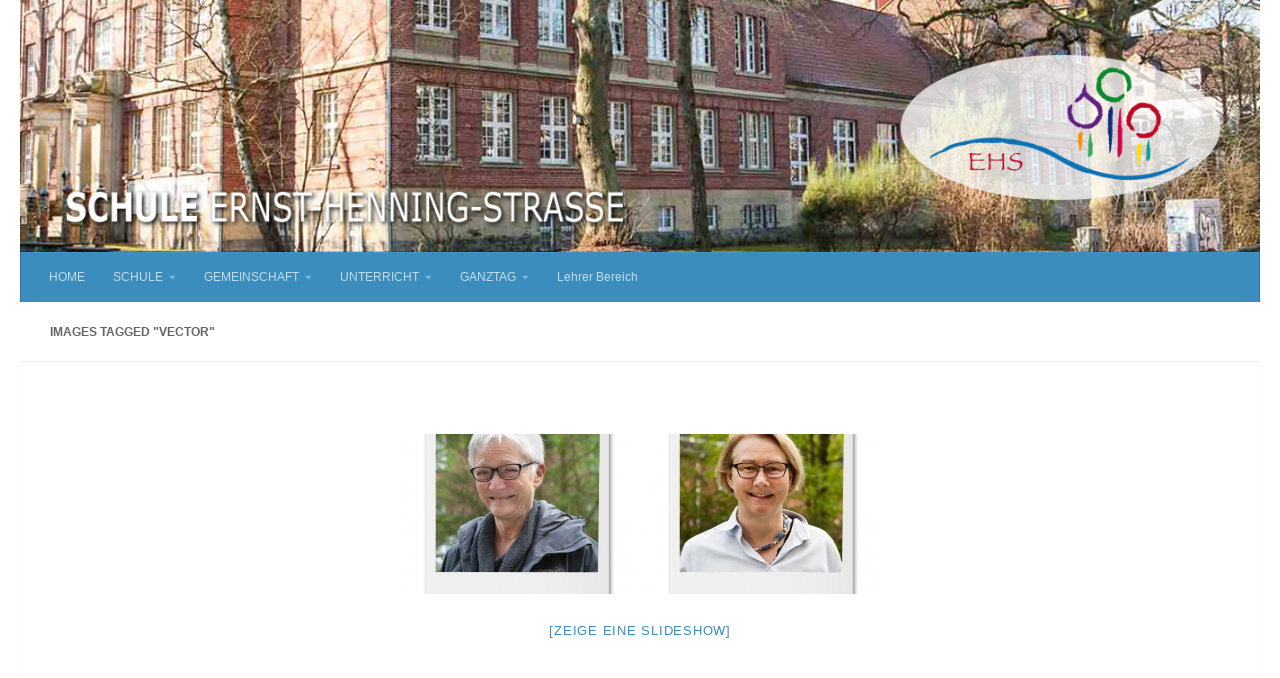

--- FILE ---
content_type: text/html; charset=UTF-8
request_url: https://schule-ernst-henning-strasse.de/ngg_tag/vector/
body_size: 13744
content:
<!DOCTYPE html>
<html class="no-js" lang="de">
<head>
  <meta charset="UTF-8">
  <meta name="viewport" content="width=device-width, initial-scale=1.0">
  <link rel="profile" href="https://gmpg.org/xfn/11" />
  <link rel="pingback" href="https://schule-ernst-henning-strasse.de/xmlrpc.php">

  <title>vector</title>
<meta name='robots' content='max-image-preview:large' />
	<style>img:is([sizes="auto" i], [sizes^="auto," i]) { contain-intrinsic-size: 3000px 1500px }</style>
	<script>document.documentElement.className = document.documentElement.className.replace("no-js","js");</script>
<link rel="alternate" type="application/rss+xml" title=" &raquo; Feed" href="https://schule-ernst-henning-strasse.de/feed/" />
<link rel="alternate" type="application/rss+xml" title=" &raquo; Kommentar-Feed" href="https://schule-ernst-henning-strasse.de/comments/feed/" />
<script>
window._wpemojiSettings = {"baseUrl":"https:\/\/s.w.org\/images\/core\/emoji\/15.0.3\/72x72\/","ext":".png","svgUrl":"https:\/\/s.w.org\/images\/core\/emoji\/15.0.3\/svg\/","svgExt":".svg","source":{"concatemoji":"https:\/\/schule-ernst-henning-strasse.de\/wp-includes\/js\/wp-emoji-release.min.js?ver=6.7.4"}};
/*! This file is auto-generated */
!function(i,n){var o,s,e;function c(e){try{var t={supportTests:e,timestamp:(new Date).valueOf()};sessionStorage.setItem(o,JSON.stringify(t))}catch(e){}}function p(e,t,n){e.clearRect(0,0,e.canvas.width,e.canvas.height),e.fillText(t,0,0);var t=new Uint32Array(e.getImageData(0,0,e.canvas.width,e.canvas.height).data),r=(e.clearRect(0,0,e.canvas.width,e.canvas.height),e.fillText(n,0,0),new Uint32Array(e.getImageData(0,0,e.canvas.width,e.canvas.height).data));return t.every(function(e,t){return e===r[t]})}function u(e,t,n){switch(t){case"flag":return n(e,"\ud83c\udff3\ufe0f\u200d\u26a7\ufe0f","\ud83c\udff3\ufe0f\u200b\u26a7\ufe0f")?!1:!n(e,"\ud83c\uddfa\ud83c\uddf3","\ud83c\uddfa\u200b\ud83c\uddf3")&&!n(e,"\ud83c\udff4\udb40\udc67\udb40\udc62\udb40\udc65\udb40\udc6e\udb40\udc67\udb40\udc7f","\ud83c\udff4\u200b\udb40\udc67\u200b\udb40\udc62\u200b\udb40\udc65\u200b\udb40\udc6e\u200b\udb40\udc67\u200b\udb40\udc7f");case"emoji":return!n(e,"\ud83d\udc26\u200d\u2b1b","\ud83d\udc26\u200b\u2b1b")}return!1}function f(e,t,n){var r="undefined"!=typeof WorkerGlobalScope&&self instanceof WorkerGlobalScope?new OffscreenCanvas(300,150):i.createElement("canvas"),a=r.getContext("2d",{willReadFrequently:!0}),o=(a.textBaseline="top",a.font="600 32px Arial",{});return e.forEach(function(e){o[e]=t(a,e,n)}),o}function t(e){var t=i.createElement("script");t.src=e,t.defer=!0,i.head.appendChild(t)}"undefined"!=typeof Promise&&(o="wpEmojiSettingsSupports",s=["flag","emoji"],n.supports={everything:!0,everythingExceptFlag:!0},e=new Promise(function(e){i.addEventListener("DOMContentLoaded",e,{once:!0})}),new Promise(function(t){var n=function(){try{var e=JSON.parse(sessionStorage.getItem(o));if("object"==typeof e&&"number"==typeof e.timestamp&&(new Date).valueOf()<e.timestamp+604800&&"object"==typeof e.supportTests)return e.supportTests}catch(e){}return null}();if(!n){if("undefined"!=typeof Worker&&"undefined"!=typeof OffscreenCanvas&&"undefined"!=typeof URL&&URL.createObjectURL&&"undefined"!=typeof Blob)try{var e="postMessage("+f.toString()+"("+[JSON.stringify(s),u.toString(),p.toString()].join(",")+"));",r=new Blob([e],{type:"text/javascript"}),a=new Worker(URL.createObjectURL(r),{name:"wpTestEmojiSupports"});return void(a.onmessage=function(e){c(n=e.data),a.terminate(),t(n)})}catch(e){}c(n=f(s,u,p))}t(n)}).then(function(e){for(var t in e)n.supports[t]=e[t],n.supports.everything=n.supports.everything&&n.supports[t],"flag"!==t&&(n.supports.everythingExceptFlag=n.supports.everythingExceptFlag&&n.supports[t]);n.supports.everythingExceptFlag=n.supports.everythingExceptFlag&&!n.supports.flag,n.DOMReady=!1,n.readyCallback=function(){n.DOMReady=!0}}).then(function(){return e}).then(function(){var e;n.supports.everything||(n.readyCallback(),(e=n.source||{}).concatemoji?t(e.concatemoji):e.wpemoji&&e.twemoji&&(t(e.twemoji),t(e.wpemoji)))}))}((window,document),window._wpemojiSettings);
</script>
<style id='wp-emoji-styles-inline-css'>

	img.wp-smiley, img.emoji {
		display: inline !important;
		border: none !important;
		box-shadow: none !important;
		height: 1em !important;
		width: 1em !important;
		margin: 0 0.07em !important;
		vertical-align: -0.1em !important;
		background: none !important;
		padding: 0 !important;
	}
</style>
<link rel='stylesheet' id='wp-block-library-css' href='https://schule-ernst-henning-strasse.de/wp-includes/css/dist/block-library/style.min.css?ver=6.7.4' media='all' />
<style id='classic-theme-styles-inline-css'>
/*! This file is auto-generated */
.wp-block-button__link{color:#fff;background-color:#32373c;border-radius:9999px;box-shadow:none;text-decoration:none;padding:calc(.667em + 2px) calc(1.333em + 2px);font-size:1.125em}.wp-block-file__button{background:#32373c;color:#fff;text-decoration:none}
</style>
<style id='global-styles-inline-css'>
:root{--wp--preset--aspect-ratio--square: 1;--wp--preset--aspect-ratio--4-3: 4/3;--wp--preset--aspect-ratio--3-4: 3/4;--wp--preset--aspect-ratio--3-2: 3/2;--wp--preset--aspect-ratio--2-3: 2/3;--wp--preset--aspect-ratio--16-9: 16/9;--wp--preset--aspect-ratio--9-16: 9/16;--wp--preset--color--black: #000000;--wp--preset--color--cyan-bluish-gray: #abb8c3;--wp--preset--color--white: #ffffff;--wp--preset--color--pale-pink: #f78da7;--wp--preset--color--vivid-red: #cf2e2e;--wp--preset--color--luminous-vivid-orange: #ff6900;--wp--preset--color--luminous-vivid-amber: #fcb900;--wp--preset--color--light-green-cyan: #7bdcb5;--wp--preset--color--vivid-green-cyan: #00d084;--wp--preset--color--pale-cyan-blue: #8ed1fc;--wp--preset--color--vivid-cyan-blue: #0693e3;--wp--preset--color--vivid-purple: #9b51e0;--wp--preset--gradient--vivid-cyan-blue-to-vivid-purple: linear-gradient(135deg,rgba(6,147,227,1) 0%,rgb(155,81,224) 100%);--wp--preset--gradient--light-green-cyan-to-vivid-green-cyan: linear-gradient(135deg,rgb(122,220,180) 0%,rgb(0,208,130) 100%);--wp--preset--gradient--luminous-vivid-amber-to-luminous-vivid-orange: linear-gradient(135deg,rgba(252,185,0,1) 0%,rgba(255,105,0,1) 100%);--wp--preset--gradient--luminous-vivid-orange-to-vivid-red: linear-gradient(135deg,rgba(255,105,0,1) 0%,rgb(207,46,46) 100%);--wp--preset--gradient--very-light-gray-to-cyan-bluish-gray: linear-gradient(135deg,rgb(238,238,238) 0%,rgb(169,184,195) 100%);--wp--preset--gradient--cool-to-warm-spectrum: linear-gradient(135deg,rgb(74,234,220) 0%,rgb(151,120,209) 20%,rgb(207,42,186) 40%,rgb(238,44,130) 60%,rgb(251,105,98) 80%,rgb(254,248,76) 100%);--wp--preset--gradient--blush-light-purple: linear-gradient(135deg,rgb(255,206,236) 0%,rgb(152,150,240) 100%);--wp--preset--gradient--blush-bordeaux: linear-gradient(135deg,rgb(254,205,165) 0%,rgb(254,45,45) 50%,rgb(107,0,62) 100%);--wp--preset--gradient--luminous-dusk: linear-gradient(135deg,rgb(255,203,112) 0%,rgb(199,81,192) 50%,rgb(65,88,208) 100%);--wp--preset--gradient--pale-ocean: linear-gradient(135deg,rgb(255,245,203) 0%,rgb(182,227,212) 50%,rgb(51,167,181) 100%);--wp--preset--gradient--electric-grass: linear-gradient(135deg,rgb(202,248,128) 0%,rgb(113,206,126) 100%);--wp--preset--gradient--midnight: linear-gradient(135deg,rgb(2,3,129) 0%,rgb(40,116,252) 100%);--wp--preset--font-size--small: 13px;--wp--preset--font-size--medium: 20px;--wp--preset--font-size--large: 36px;--wp--preset--font-size--x-large: 42px;--wp--preset--spacing--20: 0.44rem;--wp--preset--spacing--30: 0.67rem;--wp--preset--spacing--40: 1rem;--wp--preset--spacing--50: 1.5rem;--wp--preset--spacing--60: 2.25rem;--wp--preset--spacing--70: 3.38rem;--wp--preset--spacing--80: 5.06rem;--wp--preset--shadow--natural: 6px 6px 9px rgba(0, 0, 0, 0.2);--wp--preset--shadow--deep: 12px 12px 50px rgba(0, 0, 0, 0.4);--wp--preset--shadow--sharp: 6px 6px 0px rgba(0, 0, 0, 0.2);--wp--preset--shadow--outlined: 6px 6px 0px -3px rgba(255, 255, 255, 1), 6px 6px rgba(0, 0, 0, 1);--wp--preset--shadow--crisp: 6px 6px 0px rgba(0, 0, 0, 1);}:where(.is-layout-flex){gap: 0.5em;}:where(.is-layout-grid){gap: 0.5em;}body .is-layout-flex{display: flex;}.is-layout-flex{flex-wrap: wrap;align-items: center;}.is-layout-flex > :is(*, div){margin: 0;}body .is-layout-grid{display: grid;}.is-layout-grid > :is(*, div){margin: 0;}:where(.wp-block-columns.is-layout-flex){gap: 2em;}:where(.wp-block-columns.is-layout-grid){gap: 2em;}:where(.wp-block-post-template.is-layout-flex){gap: 1.25em;}:where(.wp-block-post-template.is-layout-grid){gap: 1.25em;}.has-black-color{color: var(--wp--preset--color--black) !important;}.has-cyan-bluish-gray-color{color: var(--wp--preset--color--cyan-bluish-gray) !important;}.has-white-color{color: var(--wp--preset--color--white) !important;}.has-pale-pink-color{color: var(--wp--preset--color--pale-pink) !important;}.has-vivid-red-color{color: var(--wp--preset--color--vivid-red) !important;}.has-luminous-vivid-orange-color{color: var(--wp--preset--color--luminous-vivid-orange) !important;}.has-luminous-vivid-amber-color{color: var(--wp--preset--color--luminous-vivid-amber) !important;}.has-light-green-cyan-color{color: var(--wp--preset--color--light-green-cyan) !important;}.has-vivid-green-cyan-color{color: var(--wp--preset--color--vivid-green-cyan) !important;}.has-pale-cyan-blue-color{color: var(--wp--preset--color--pale-cyan-blue) !important;}.has-vivid-cyan-blue-color{color: var(--wp--preset--color--vivid-cyan-blue) !important;}.has-vivid-purple-color{color: var(--wp--preset--color--vivid-purple) !important;}.has-black-background-color{background-color: var(--wp--preset--color--black) !important;}.has-cyan-bluish-gray-background-color{background-color: var(--wp--preset--color--cyan-bluish-gray) !important;}.has-white-background-color{background-color: var(--wp--preset--color--white) !important;}.has-pale-pink-background-color{background-color: var(--wp--preset--color--pale-pink) !important;}.has-vivid-red-background-color{background-color: var(--wp--preset--color--vivid-red) !important;}.has-luminous-vivid-orange-background-color{background-color: var(--wp--preset--color--luminous-vivid-orange) !important;}.has-luminous-vivid-amber-background-color{background-color: var(--wp--preset--color--luminous-vivid-amber) !important;}.has-light-green-cyan-background-color{background-color: var(--wp--preset--color--light-green-cyan) !important;}.has-vivid-green-cyan-background-color{background-color: var(--wp--preset--color--vivid-green-cyan) !important;}.has-pale-cyan-blue-background-color{background-color: var(--wp--preset--color--pale-cyan-blue) !important;}.has-vivid-cyan-blue-background-color{background-color: var(--wp--preset--color--vivid-cyan-blue) !important;}.has-vivid-purple-background-color{background-color: var(--wp--preset--color--vivid-purple) !important;}.has-black-border-color{border-color: var(--wp--preset--color--black) !important;}.has-cyan-bluish-gray-border-color{border-color: var(--wp--preset--color--cyan-bluish-gray) !important;}.has-white-border-color{border-color: var(--wp--preset--color--white) !important;}.has-pale-pink-border-color{border-color: var(--wp--preset--color--pale-pink) !important;}.has-vivid-red-border-color{border-color: var(--wp--preset--color--vivid-red) !important;}.has-luminous-vivid-orange-border-color{border-color: var(--wp--preset--color--luminous-vivid-orange) !important;}.has-luminous-vivid-amber-border-color{border-color: var(--wp--preset--color--luminous-vivid-amber) !important;}.has-light-green-cyan-border-color{border-color: var(--wp--preset--color--light-green-cyan) !important;}.has-vivid-green-cyan-border-color{border-color: var(--wp--preset--color--vivid-green-cyan) !important;}.has-pale-cyan-blue-border-color{border-color: var(--wp--preset--color--pale-cyan-blue) !important;}.has-vivid-cyan-blue-border-color{border-color: var(--wp--preset--color--vivid-cyan-blue) !important;}.has-vivid-purple-border-color{border-color: var(--wp--preset--color--vivid-purple) !important;}.has-vivid-cyan-blue-to-vivid-purple-gradient-background{background: var(--wp--preset--gradient--vivid-cyan-blue-to-vivid-purple) !important;}.has-light-green-cyan-to-vivid-green-cyan-gradient-background{background: var(--wp--preset--gradient--light-green-cyan-to-vivid-green-cyan) !important;}.has-luminous-vivid-amber-to-luminous-vivid-orange-gradient-background{background: var(--wp--preset--gradient--luminous-vivid-amber-to-luminous-vivid-orange) !important;}.has-luminous-vivid-orange-to-vivid-red-gradient-background{background: var(--wp--preset--gradient--luminous-vivid-orange-to-vivid-red) !important;}.has-very-light-gray-to-cyan-bluish-gray-gradient-background{background: var(--wp--preset--gradient--very-light-gray-to-cyan-bluish-gray) !important;}.has-cool-to-warm-spectrum-gradient-background{background: var(--wp--preset--gradient--cool-to-warm-spectrum) !important;}.has-blush-light-purple-gradient-background{background: var(--wp--preset--gradient--blush-light-purple) !important;}.has-blush-bordeaux-gradient-background{background: var(--wp--preset--gradient--blush-bordeaux) !important;}.has-luminous-dusk-gradient-background{background: var(--wp--preset--gradient--luminous-dusk) !important;}.has-pale-ocean-gradient-background{background: var(--wp--preset--gradient--pale-ocean) !important;}.has-electric-grass-gradient-background{background: var(--wp--preset--gradient--electric-grass) !important;}.has-midnight-gradient-background{background: var(--wp--preset--gradient--midnight) !important;}.has-small-font-size{font-size: var(--wp--preset--font-size--small) !important;}.has-medium-font-size{font-size: var(--wp--preset--font-size--medium) !important;}.has-large-font-size{font-size: var(--wp--preset--font-size--large) !important;}.has-x-large-font-size{font-size: var(--wp--preset--font-size--x-large) !important;}
:where(.wp-block-post-template.is-layout-flex){gap: 1.25em;}:where(.wp-block-post-template.is-layout-grid){gap: 1.25em;}
:where(.wp-block-columns.is-layout-flex){gap: 2em;}:where(.wp-block-columns.is-layout-grid){gap: 2em;}
:root :where(.wp-block-pullquote){font-size: 1.5em;line-height: 1.6;}
</style>
<link rel='stylesheet' id='contact-form-7-css' href='https://schule-ernst-henning-strasse.de/wp-content/plugins/contact-form-7/includes/css/styles.css?ver=6.1.4' media='all' />
<link rel='stylesheet' id='ngg_trigger_buttons-css' href='https://schule-ernst-henning-strasse.de/wp-content/plugins/nextgen-gallery/static/GalleryDisplay/trigger_buttons.css?ver=4.0.3' media='all' />
<link rel='stylesheet' id='fancybox-0-css' href='https://schule-ernst-henning-strasse.de/wp-content/plugins/nextgen-gallery/static/Lightbox/fancybox/jquery.fancybox-1.3.4.css?ver=4.0.3' media='all' />
<link rel='stylesheet' id='fontawesome_v4_shim_style-css' href='https://schule-ernst-henning-strasse.de/wp-content/plugins/nextgen-gallery/static/FontAwesome/css/v4-shims.min.css?ver=6.7.4' media='all' />
<link rel='stylesheet' id='fontawesome-css' href='https://schule-ernst-henning-strasse.de/wp-content/plugins/nextgen-gallery/static/FontAwesome/css/all.min.css?ver=6.7.4' media='all' />
<link rel='stylesheet' id='nextgen_pagination_style-css' href='https://schule-ernst-henning-strasse.de/wp-content/plugins/nextgen-gallery/static/GalleryDisplay/pagination_style.css?ver=4.0.3' media='all' />
<link rel='stylesheet' id='nextgen_basic_thumbnails_style-css' href='https://schule-ernst-henning-strasse.de/wp-content/plugins/nextgen-gallery/static/Thumbnails/nextgen_basic_thumbnails.css?ver=4.0.3' media='all' />
<link rel='stylesheet' id='hueman-main-style-css' href='https://schule-ernst-henning-strasse.de/wp-content/themes/hueman/assets/front/css/main.min.css?ver=3.7.27' media='all' />
<style id='hueman-main-style-inline-css'>
body { font-family:Verdana, sans-serif;font-size:0.75rem }@media only screen and (min-width: 720px) {
        .nav > li { font-size:0.75rem; }
      }.sidebar .widget { padding-left: 20px; padding-right: 20px; padding-top: 20px; }::selection { background-color: #3b8dbd; }
::-moz-selection { background-color: #3b8dbd; }a,a>span.hu-external::after,.themeform label .required,#flexslider-featured .flex-direction-nav .flex-next:hover,#flexslider-featured .flex-direction-nav .flex-prev:hover,.post-hover:hover .post-title a,.post-title a:hover,.sidebar.s1 .post-nav li a:hover i,.content .post-nav li a:hover i,.post-related a:hover,.sidebar.s1 .widget_rss ul li a,#footer .widget_rss ul li a,.sidebar.s1 .widget_calendar a,#footer .widget_calendar a,.sidebar.s1 .alx-tab .tab-item-category a,.sidebar.s1 .alx-posts .post-item-category a,.sidebar.s1 .alx-tab li:hover .tab-item-title a,.sidebar.s1 .alx-tab li:hover .tab-item-comment a,.sidebar.s1 .alx-posts li:hover .post-item-title a,#footer .alx-tab .tab-item-category a,#footer .alx-posts .post-item-category a,#footer .alx-tab li:hover .tab-item-title a,#footer .alx-tab li:hover .tab-item-comment a,#footer .alx-posts li:hover .post-item-title a,.comment-tabs li.active a,.comment-awaiting-moderation,.child-menu a:hover,.child-menu .current_page_item > a,.wp-pagenavi a{ color: #3b8dbd; }input[type="submit"],.themeform button[type="submit"],.sidebar.s1 .sidebar-top,.sidebar.s1 .sidebar-toggle,#flexslider-featured .flex-control-nav li a.flex-active,.post-tags a:hover,.sidebar.s1 .widget_calendar caption,#footer .widget_calendar caption,.author-bio .bio-avatar:after,.commentlist li.bypostauthor > .comment-body:after,.commentlist li.comment-author-admin > .comment-body:after{ background-color: #3b8dbd; }.post-format .format-container { border-color: #3b8dbd; }.sidebar.s1 .alx-tabs-nav li.active a,#footer .alx-tabs-nav li.active a,.comment-tabs li.active a,.wp-pagenavi a:hover,.wp-pagenavi a:active,.wp-pagenavi span.current{ border-bottom-color: #3b8dbd!important; }.sidebar.s2 .post-nav li a:hover i,
.sidebar.s2 .widget_rss ul li a,
.sidebar.s2 .widget_calendar a,
.sidebar.s2 .alx-tab .tab-item-category a,
.sidebar.s2 .alx-posts .post-item-category a,
.sidebar.s2 .alx-tab li:hover .tab-item-title a,
.sidebar.s2 .alx-tab li:hover .tab-item-comment a,
.sidebar.s2 .alx-posts li:hover .post-item-title a { color: #ffffff; }
.sidebar.s2 .sidebar-top,.sidebar.s2 .sidebar-toggle,.post-comments,.jp-play-bar,.jp-volume-bar-value,.sidebar.s2 .widget_calendar caption{ background-color: #ffffff; }.sidebar.s2 .alx-tabs-nav li.active a { border-bottom-color: #ffffff; }
.post-comments::before { border-right-color: #ffffff; }
      .search-expand,
              #nav-topbar.nav-container { background-color: #ffffff}@media only screen and (min-width: 720px) {
                #nav-topbar .nav ul { background-color: #ffffff; }
              }.is-scrolled #header .nav-container.desktop-sticky,
              .is-scrolled #header .search-expand { background-color: #ffffff; background-color: rgba(255,255,255,0.90) }.is-scrolled .topbar-transparent #nav-topbar.desktop-sticky .nav ul { background-color: #ffffff; background-color: rgba(255,255,255,0.95) }#header { background-color: #ffffff; }
@media only screen and (min-width: 720px) {
  #nav-header .nav ul { background-color: #ffffff; }
}
        #header #nav-mobile { background-color: #3b8dbd; }.is-scrolled #header #nav-mobile { background-color: #3b8dbd; background-color: rgba(59,141,189,0.90) }#nav-header.nav-container, #main-header-search .search-expand { background-color: #3b8dbd; }
@media only screen and (min-width: 720px) {
  #nav-header .nav ul { background-color: #3b8dbd; }
}
        #footer-bottom { background-color: #ffffff; }body { background-color: #ffffff; }
</style>
<link rel='stylesheet' id='hueman-font-awesome-css' href='https://schule-ernst-henning-strasse.de/wp-content/themes/hueman/assets/front/css/font-awesome.min.css?ver=3.7.27' media='all' />
<link rel='stylesheet' id='tablepress-default-css' href='https://schule-ernst-henning-strasse.de/wp-content/plugins/tablepress/css/build/default.css?ver=3.2.6' media='all' />
<link rel='stylesheet' id='simcal-qtip-css' href='https://schule-ernst-henning-strasse.de/wp-content/plugins/google-calendar-events/assets/generated/vendor/jquery.qtip.min.css?ver=3.6.1' media='all' />
<link rel='stylesheet' id='simcal-default-calendar-grid-css' href='https://schule-ernst-henning-strasse.de/wp-content/plugins/google-calendar-events/assets/generated/default-calendar-grid.min.css?ver=3.6.1' media='all' />
<link rel='stylesheet' id='simcal-default-calendar-list-css' href='https://schule-ernst-henning-strasse.de/wp-content/plugins/google-calendar-events/assets/generated/default-calendar-list.min.css?ver=3.6.1' media='all' />
<script id="nb-jquery" src="https://schule-ernst-henning-strasse.de/wp-includes/js/jquery/jquery.min.js?ver=3.7.1" id="jquery-core-js"></script>
<script src="https://schule-ernst-henning-strasse.de/wp-includes/js/jquery/jquery-migrate.min.js?ver=3.4.1" id="jquery-migrate-js"></script>
<script id="photocrati_ajax-js-extra">
var photocrati_ajax = {"url":"https:\/\/schule-ernst-henning-strasse.de\/index.php?photocrati_ajax=1","rest_url":"https:\/\/schule-ernst-henning-strasse.de\/wp-json\/","wp_home_url":"https:\/\/schule-ernst-henning-strasse.de","wp_site_url":"https:\/\/schule-ernst-henning-strasse.de","wp_root_url":"https:\/\/schule-ernst-henning-strasse.de","wp_plugins_url":"https:\/\/schule-ernst-henning-strasse.de\/wp-content\/plugins","wp_content_url":"https:\/\/schule-ernst-henning-strasse.de\/wp-content","wp_includes_url":"https:\/\/schule-ernst-henning-strasse.de\/wp-includes\/","ngg_param_slug":"nggallery","rest_nonce":"29c2c03941"};
</script>
<script src="https://schule-ernst-henning-strasse.de/wp-content/plugins/nextgen-gallery/static/Legacy/ajax.min.js?ver=4.0.3" id="photocrati_ajax-js"></script>
<script src="https://schule-ernst-henning-strasse.de/wp-content/plugins/nextgen-gallery/static/FontAwesome/js/v4-shims.min.js?ver=5.3.1" id="fontawesome_v4_shim-js"></script>
<script defer crossorigin="anonymous" data-auto-replace-svg="false" data-keep-original-source="false" data-search-pseudo-elements src="https://schule-ernst-henning-strasse.de/wp-content/plugins/nextgen-gallery/static/FontAwesome/js/all.min.js?ver=5.3.1" id="fontawesome-js"></script>
<script src="https://schule-ernst-henning-strasse.de/wp-content/plugins/nextgen-gallery/static/Thumbnails/nextgen_basic_thumbnails.js?ver=4.0.3" id="nextgen_basic_thumbnails_script-js"></script>
<link rel="https://api.w.org/" href="https://schule-ernst-henning-strasse.de/wp-json/" /><link rel="alternate" title="JSON" type="application/json" href="https://schule-ernst-henning-strasse.de/wp-json/wp/v2/posts/0" /><link rel="EditURI" type="application/rsd+xml" title="RSD" href="https://schule-ernst-henning-strasse.de/xmlrpc.php?rsd" />
<meta name="generator" content="WordPress 6.7.4" />
<link rel="alternate" title="oEmbed (JSON)" type="application/json+oembed" href="https://schule-ernst-henning-strasse.de/wp-json/oembed/1.0/embed?url" />
<link rel="alternate" title="oEmbed (XML)" type="text/xml+oembed" href="https://schule-ernst-henning-strasse.de/wp-json/oembed/1.0/embed?url&#038;format=xml" />
    <link rel="preload" as="font" type="font/woff2" href="https://schule-ernst-henning-strasse.de/wp-content/themes/hueman/assets/front/webfonts/fa-brands-400.woff2?v=5.15.2" crossorigin="anonymous"/>
    <link rel="preload" as="font" type="font/woff2" href="https://schule-ernst-henning-strasse.de/wp-content/themes/hueman/assets/front/webfonts/fa-regular-400.woff2?v=5.15.2" crossorigin="anonymous"/>
    <link rel="preload" as="font" type="font/woff2" href="https://schule-ernst-henning-strasse.de/wp-content/themes/hueman/assets/front/webfonts/fa-solid-900.woff2?v=5.15.2" crossorigin="anonymous"/>
  <!--[if lt IE 9]>
<script src="https://schule-ernst-henning-strasse.de/wp-content/themes/hueman/assets/front/js/ie/html5shiv-printshiv.min.js"></script>
<script src="https://schule-ernst-henning-strasse.de/wp-content/themes/hueman/assets/front/js/ie/selectivizr.js"></script>
<![endif]-->
</head>

<body class="nb-3-3-8 nimble-no-local-data-skp__tax_ngg_tag_20 nimble-no-group-site-tmpl-skp__all_ngg_tag -template-default page page-id- page-parent wp-custom-logo wp-embed-responsive sek-hide-rc-badge metaslider-plugin col-1c full-width header-desktop-sticky header-mobile-sticky hueman-3-7-27 chrome">
<div id="wrapper">
  <a class="screen-reader-text skip-link" href="#content">Zum Inhalt springen</a>
  
  <header id="header" class="main-menu-mobile-on one-mobile-menu main_menu header-ads-desktop  topbar-transparent has-header-img">
        <nav class="nav-container group mobile-menu mobile-sticky " id="nav-mobile" data-menu-id="header-1">
  <div class="mobile-title-logo-in-header"></div>
        
                    <!-- <div class="ham__navbar-toggler collapsed" aria-expanded="false">
          <div class="ham__navbar-span-wrapper">
            <span class="ham-toggler-menu__span"></span>
          </div>
        </div> -->
        <button class="ham__navbar-toggler-two collapsed" title="Menu" aria-expanded="false">
          <span class="ham__navbar-span-wrapper">
            <span class="line line-1"></span>
            <span class="line line-2"></span>
            <span class="line line-3"></span>
          </span>
        </button>
            
      <div class="nav-text"></div>
      <div class="nav-wrap container">
                  <ul class="nav container-inner group mobile-search">
                            <li>
                  <form role="search" method="get" class="search-form" action="https://schule-ernst-henning-strasse.de/">
				<label>
					<span class="screen-reader-text">Suche nach:</span>
					<input type="search" class="search-field" placeholder="Suchen …" value="" name="s" />
				</label>
				<input type="submit" class="search-submit" value="Suchen" />
			</form>                </li>
                      </ul>
                <ul id="menu-home" class="nav container-inner group"><li id="menu-item-799" class="menu-item menu-item-type-post_type menu-item-object-page menu-item-home menu-item-799"><a href="https://schule-ernst-henning-strasse.de/">HOME</a></li>
<li id="menu-item-1584" class="menu-item menu-item-type-post_type menu-item-object-page menu-item-has-children menu-item-1584"><a href="https://schule-ernst-henning-strasse.de/schule/">SCHULE</a>
<ul class="sub-menu">
	<li id="menu-item-922" class="menu-item menu-item-type-post_type menu-item-object-page menu-item-922"><a href="https://schule-ernst-henning-strasse.de/leitbild/">Leitbild</a></li>
	<li id="menu-item-923" class="menu-item menu-item-type-post_type menu-item-object-page menu-item-923"><a href="https://schule-ernst-henning-strasse.de/zahlen-daten-und-fakten/">Über 100 Jahre EHS</a></li>
	<li id="menu-item-924" class="menu-item menu-item-type-post_type menu-item-object-page menu-item-has-children menu-item-924"><a href="https://schule-ernst-henning-strasse.de/team/">Das sind wir</a>
	<ul class="sub-menu">
		<li id="menu-item-929" class="menu-item menu-item-type-post_type menu-item-object-page menu-item-929"><a href="https://schule-ernst-henning-strasse.de/kollegium/">Schulleitung</a></li>
		<li id="menu-item-930" class="menu-item menu-item-type-post_type menu-item-object-page menu-item-930"><a href="https://schule-ernst-henning-strasse.de/buero-und-hausmeister/">Büro und Hausmeister</a></li>
		<li id="menu-item-931" class="menu-item menu-item-type-post_type menu-item-object-page menu-item-931"><a href="https://schule-ernst-henning-strasse.de/elternrat/">Elternrat</a></li>
	</ul>
</li>
	<li id="menu-item-925" class="menu-item menu-item-type-post_type menu-item-object-page menu-item-925"><a href="https://schule-ernst-henning-strasse.de/vorschule/">Vorschule</a></li>
	<li id="menu-item-926" class="menu-item menu-item-type-post_type menu-item-object-page menu-item-926"><a href="https://schule-ernst-henning-strasse.de/gesunde-schule/">Auszeichnung Gesunde Schule</a></li>
	<li id="menu-item-927" class="menu-item menu-item-type-post_type menu-item-object-page menu-item-has-children menu-item-927"><a href="https://schule-ernst-henning-strasse.de/jahresrad-der-ehs/">Jahresrad der EHS</a>
	<ul class="sub-menu">
		<li id="menu-item-6192" class="menu-item menu-item-type-post_type menu-item-object-page menu-item-6192"><a href="https://schule-ernst-henning-strasse.de/1-prima-klima-tag/">1. Prima-Klima-Tag</a></li>
		<li id="menu-item-4440" class="menu-item menu-item-type-post_type menu-item-object-page menu-item-4440"><a href="https://schule-ernst-henning-strasse.de/herbstsingen/">Herbstsingen</a></li>
		<li id="menu-item-937" class="menu-item menu-item-type-post_type menu-item-object-page menu-item-937"><a href="https://schule-ernst-henning-strasse.de/laternelaufen/">Laternelaufen</a></li>
		<li id="menu-item-5384" class="menu-item menu-item-type-post_type menu-item-object-page menu-item-5384"><a href="https://schule-ernst-henning-strasse.de/kicking-girls-ehs/">Kicking-Girls-EHS gewinnen das Winterturnier 2018</a></li>
		<li id="menu-item-935" class="menu-item menu-item-type-post_type menu-item-object-page menu-item-935"><a href="https://schule-ernst-henning-strasse.de/novemberschule/">Novemberschule</a></li>
		<li id="menu-item-6337" class="menu-item menu-item-type-post_type menu-item-object-page menu-item-6337"><a href="https://schule-ernst-henning-strasse.de/english-christmas/">English Christmas</a></li>
		<li id="menu-item-5445" class="menu-item menu-item-type-post_type menu-item-object-page menu-item-5445"><a href="https://schule-ernst-henning-strasse.de/weihnachtsfeier/">Weihnachtssingen</a></li>
		<li id="menu-item-5532" class="menu-item menu-item-type-post_type menu-item-object-page menu-item-5532"><a href="https://schule-ernst-henning-strasse.de/2-prima-klima-tag/">2. Prima-Klima-Tag</a></li>
		<li id="menu-item-940" class="menu-item menu-item-type-post_type menu-item-object-page menu-item-940"><a href="https://schule-ernst-henning-strasse.de/spieletag/">Spieletag</a></li>
		<li id="menu-item-5660" class="menu-item menu-item-type-post_type menu-item-object-page menu-item-5660"><a href="https://schule-ernst-henning-strasse.de/fasching/">Fasching</a></li>
		<li id="menu-item-1477" class="menu-item menu-item-type-post_type menu-item-object-page menu-item-1477"><a href="https://schule-ernst-henning-strasse.de/waldspiele/">Waldspiele</a></li>
		<li id="menu-item-3713" class="menu-item menu-item-type-post_type menu-item-object-page menu-item-3713"><a href="https://schule-ernst-henning-strasse.de/crosslauf/">Crosslauf</a></li>
		<li id="menu-item-5856" class="menu-item menu-item-type-post_type menu-item-object-page menu-item-5856"><a href="https://schule-ernst-henning-strasse.de/verkehrskasper/">Verkehrskasper</a></li>
		<li id="menu-item-3269" class="menu-item menu-item-type-post_type menu-item-object-page menu-item-3269"><a href="https://schule-ernst-henning-strasse.de/bundesjugendspiele/">Bundesjugendspiele</a></li>
		<li id="menu-item-3268" class="menu-item menu-item-type-post_type menu-item-object-page menu-item-3268"><a href="https://schule-ernst-henning-strasse.de/sport-spiel-ehs/">Mini-Olympiade</a></li>
		<li id="menu-item-936" class="menu-item menu-item-type-post_type menu-item-object-page menu-item-936"><a href="https://schule-ernst-henning-strasse.de/flohmarkt/">Flohmarkt</a></li>
	</ul>
</li>
	<li id="menu-item-911" class="menu-item menu-item-type-post_type menu-item-object-page menu-item-911"><a href="https://schule-ernst-henning-strasse.de/anmeldung-schule/">Anmeldung Schule/Vorschule</a></li>
	<li id="menu-item-3263" class="menu-item menu-item-type-post_type menu-item-object-page menu-item-3263"><a href="https://schule-ernst-henning-strasse.de/aktuelles-schuljahr/">Aktuelles</a></li>
	<li id="menu-item-928" class="menu-item menu-item-type-post_type menu-item-object-page menu-item-928"><a href="https://schule-ernst-henning-strasse.de/rundbriefe-archiv/">Rundbriefe</a></li>
	<li id="menu-item-7979" class="menu-item menu-item-type-post_type menu-item-object-page menu-item-7979"><a href="https://schule-ernst-henning-strasse.de/fundsachen/">Fundsachen</a></li>
</ul>
</li>
<li id="menu-item-1585" class="menu-item menu-item-type-post_type menu-item-object-page menu-item-has-children menu-item-1585"><a href="https://schule-ernst-henning-strasse.de/gemeinschaft/">GEMEINSCHAFT</a>
<ul class="sub-menu">
	<li id="menu-item-941" class="menu-item menu-item-type-post_type menu-item-object-page menu-item-941"><a href="https://schule-ernst-henning-strasse.de/lebenswelt-schule/">Lebenswelt Schule</a></li>
	<li id="menu-item-904" class="menu-item menu-item-type-post_type menu-item-object-page menu-item-has-children menu-item-904"><a href="https://schule-ernst-henning-strasse.de/projekte/">Projekte</a>
	<ul class="sub-menu">
		<li id="menu-item-7862" class="menu-item menu-item-type-post_type menu-item-object-page menu-item-7862"><a href="https://schule-ernst-henning-strasse.de/mathe-projekt-woche/">Mathe-Projekt-Woche</a></li>
		<li id="menu-item-7707" class="menu-item menu-item-type-post_type menu-item-object-page menu-item-7707"><a href="https://schule-ernst-henning-strasse.de/schuelerzeitung/">Schülerzeitung</a></li>
		<li id="menu-item-7684" class="menu-item menu-item-type-post_type menu-item-object-page menu-item-7684"><a href="https://schule-ernst-henning-strasse.de/schachturnier/">Schachturnier</a></li>
		<li id="menu-item-7325" class="menu-item menu-item-type-post_type menu-item-object-page menu-item-7325"><a href="https://schule-ernst-henning-strasse.de/bergedorf-leuchtet/">Bergedorf leuchtet</a></li>
		<li id="menu-item-7032" class="menu-item menu-item-type-post_type menu-item-object-page menu-item-7032"><a href="https://schule-ernst-henning-strasse.de/111-jahre-ehs/">111 Jahre EHS</a></li>
		<li id="menu-item-6941" class="menu-item menu-item-type-post_type menu-item-object-page menu-item-6941"><a href="https://schule-ernst-henning-strasse.de/lesebruecke/">Lesebrücke</a></li>
		<li id="menu-item-6523" class="menu-item menu-item-type-post_type menu-item-object-page menu-item-6523"><a href="https://schule-ernst-henning-strasse.de/digitale-ostergruesse/">Ostergrüße</a></li>
		<li id="menu-item-6470" class="menu-item menu-item-type-post_type menu-item-object-page menu-item-6470"><a href="https://schule-ernst-henning-strasse.de/?page_id=6468">Digital macht Schule</a></li>
		<li id="menu-item-5926" class="menu-item menu-item-type-post_type menu-item-object-page menu-item-5926"><a href="https://schule-ernst-henning-strasse.de/kunstprojekt-heimat-2/">Kunstprojekt Heimat</a></li>
		<li id="menu-item-5999" class="menu-item menu-item-type-post_type menu-item-object-page menu-item-5999"><a href="https://schule-ernst-henning-strasse.de/zirkus-zanetti/">Zirkus Zaretti</a></li>
		<li id="menu-item-5814" class="menu-item menu-item-type-post_type menu-item-object-page menu-item-5814"><a href="https://schule-ernst-henning-strasse.de/sponsorenlauf/">Sponsorenlauf</a></li>
		<li id="menu-item-5755" class="menu-item menu-item-type-post_type menu-item-object-page menu-item-5755"><a href="https://schule-ernst-henning-strasse.de/nein-tonne/">Die große Nein-Tonne</a></li>
		<li id="menu-item-4433" class="menu-item menu-item-type-post_type menu-item-object-page menu-item-4433"><a href="https://schule-ernst-henning-strasse.de/zu-fuss-zur-schule/">Zu Fuß zur Schule</a></li>
		<li id="menu-item-3710" class="menu-item menu-item-type-post_type menu-item-object-page menu-item-3710"><a href="https://schule-ernst-henning-strasse.de/flashmob/">Flashmob</a></li>
		<li id="menu-item-4037" class="menu-item menu-item-type-post_type menu-item-object-page menu-item-4037"><a href="https://schule-ernst-henning-strasse.de/kids-world-triathlon/">Kids World Triathlon</a></li>
		<li id="menu-item-4150" class="menu-item menu-item-type-post_type menu-item-object-page menu-item-4150"><a href="https://schule-ernst-henning-strasse.de/fussball-akademie/">Fußball-Akademie</a></li>
		<li id="menu-item-3272" class="menu-item menu-item-type-post_type menu-item-object-page menu-item-3272"><a href="https://schule-ernst-henning-strasse.de/gesundheitsfoerderung-und-praevention-mit-klasse-2000/">Gesundheitsförderung und Prävention mit Klasse 2000</a></li>
		<li id="menu-item-2883" class="menu-item menu-item-type-post_type menu-item-object-page menu-item-2883"><a href="https://schule-ernst-henning-strasse.de/elterntaxi/">Sicherer Schulweg ohne Elterntaxi</a></li>
		<li id="menu-item-2886" class="menu-item menu-item-type-post_type menu-item-object-page menu-item-2886"><a href="https://schule-ernst-henning-strasse.de/miniphaenomenta/">Miniphänomenta</a></li>
		<li id="menu-item-3091" class="menu-item menu-item-type-post_type menu-item-object-page menu-item-3091"><a href="https://schule-ernst-henning-strasse.de/minimusiker-2/">Minimusiker</a></li>
	</ul>
</li>
	<li id="menu-item-942" class="menu-item menu-item-type-post_type menu-item-object-page menu-item-942"><a href="https://schule-ernst-henning-strasse.de/prima-klima/">Prima Klima</a></li>
	<li id="menu-item-943" class="menu-item menu-item-type-post_type menu-item-object-page menu-item-943"><a href="https://schule-ernst-henning-strasse.de/streitschlichter/">Streitschlichter</a></li>
	<li id="menu-item-944" class="menu-item menu-item-type-post_type menu-item-object-page menu-item-944"><a href="https://schule-ernst-henning-strasse.de/kinderparmament/">Kinderparlament</a></li>
	<li id="menu-item-4142" class="menu-item menu-item-type-post_type menu-item-object-page menu-item-has-children menu-item-4142"><a href="https://schule-ernst-henning-strasse.de/eltern/">Eltern</a>
	<ul class="sub-menu">
		<li id="menu-item-939" class="menu-item menu-item-type-post_type menu-item-object-page menu-item-939"><a href="https://schule-ernst-henning-strasse.de/step-training/">STEP-Training</a></li>
		<li id="menu-item-6408" class="menu-item menu-item-type-post_type menu-item-object-page menu-item-6408"><a href="https://schule-ernst-henning-strasse.de/bekanntmachungen-der-bsb/">Bekanntmachungen der BSB</a></li>
	</ul>
</li>
	<li id="menu-item-945" class="menu-item menu-item-type-post_type menu-item-object-page menu-item-945"><a href="https://schule-ernst-henning-strasse.de/schulverein/">Schulverein</a></li>
</ul>
</li>
<li id="menu-item-810" class="menu-item menu-item-type-post_type menu-item-object-page menu-item-has-children menu-item-810"><a href="https://schule-ernst-henning-strasse.de/unterricht-2/">UNTERRICHT</a>
<ul class="sub-menu">
	<li id="menu-item-946" class="menu-item menu-item-type-post_type menu-item-object-page menu-item-has-children menu-item-946"><a href="https://schule-ernst-henning-strasse.de/foerdern-und-fordern/">Fördern und Fordern</a>
	<ul class="sub-menu">
		<li id="menu-item-6288" class="menu-item menu-item-type-post_type menu-item-object-page menu-item-6288"><a href="https://schule-ernst-henning-strasse.de/internet-abc/">Internet ABC</a></li>
		<li id="menu-item-6147" class="menu-item menu-item-type-post_type menu-item-object-page menu-item-6147"><a href="https://schule-ernst-henning-strasse.de/mathezirkel/">Mathezirkel</a></li>
		<li id="menu-item-949" class="menu-item menu-item-type-post_type menu-item-object-page menu-item-949"><a href="https://schule-ernst-henning-strasse.de/mathe-olympiade/">Mathe-Olympiade</a></li>
		<li id="menu-item-950" class="menu-item menu-item-type-post_type menu-item-object-page menu-item-950"><a href="https://schule-ernst-henning-strasse.de/heureka/">Heureka</a></li>
		<li id="menu-item-951" class="menu-item menu-item-type-post_type menu-item-object-page menu-item-951"><a href="https://schule-ernst-henning-strasse.de/vorlesewettbewerb/">Vorlesewettbewerb</a></li>
		<li id="menu-item-1506" class="menu-item menu-item-type-post_type menu-item-object-page menu-item-1506"><a href="https://schule-ernst-henning-strasse.de/mathe-oscar/">Mathe-Oscar</a></li>
		<li id="menu-item-3273" class="menu-item menu-item-type-post_type menu-item-object-page menu-item-3273"><a href="https://schule-ernst-henning-strasse.de/lesepaten/">Lesepaten</a></li>
		<li id="menu-item-3267" class="menu-item menu-item-type-post_type menu-item-object-page menu-item-3267"><a href="https://schule-ernst-henning-strasse.de/buecherei/">Bücherei</a></li>
		<li id="menu-item-3265" class="menu-item menu-item-type-post_type menu-item-object-page menu-item-3265"><a href="https://schule-ernst-henning-strasse.de/basis-und-ivk-klassen/">Basis- und IVK-Klassen</a></li>
	</ul>
</li>
	<li id="menu-item-947" class="menu-item menu-item-type-post_type menu-item-object-page menu-item-has-children menu-item-947"><a href="https://schule-ernst-henning-strasse.de/faecherschwerpunkte/">Fächer im Fokus</a>
	<ul class="sub-menu">
		<li id="menu-item-3270" class="menu-item menu-item-type-post_type menu-item-object-page menu-item-3270"><a href="https://schule-ernst-henning-strasse.de/deutsch/">Deutsch</a></li>
		<li id="menu-item-2430" class="menu-item menu-item-type-post_type menu-item-object-page menu-item-2430"><a href="https://schule-ernst-henning-strasse.de/mathematik-ist-ueberall/">Mathematik ist überall</a></li>
		<li id="menu-item-5378" class="menu-item menu-item-type-post_type menu-item-object-page menu-item-5378"><a href="https://schule-ernst-henning-strasse.de/englisch/">Englisch</a></li>
		<li id="menu-item-3322" class="menu-item menu-item-type-post_type menu-item-object-page menu-item-3322"><a href="https://schule-ernst-henning-strasse.de/sport-2/">Sport</a></li>
		<li id="menu-item-2431" class="menu-item menu-item-type-post_type menu-item-object-page menu-item-2431"><a href="https://schule-ernst-henning-strasse.de/forschen-und-entdecken-im-sachunterricht/">Forschen und Entdecken im Sachunterricht</a></li>
		<li id="menu-item-2907" class="menu-item menu-item-type-post_type menu-item-object-page menu-item-2907"><a href="https://schule-ernst-henning-strasse.de/kunst/">Kunst</a></li>
		<li id="menu-item-2432" class="menu-item menu-item-type-post_type menu-item-object-page menu-item-2432"><a href="https://schule-ernst-henning-strasse.de/tanz-musik-theater/">Tanz – Musik – Theater</a></li>
	</ul>
</li>
	<li id="menu-item-2957" class="menu-item menu-item-type-post_type menu-item-object-page menu-item-2957"><a href="https://schule-ernst-henning-strasse.de/?page_id=2955">Chor</a></li>
</ul>
</li>
<li id="menu-item-919" class="menu-item menu-item-type-post_type menu-item-object-page menu-item-has-children menu-item-919"><a href="https://schule-ernst-henning-strasse.de/ganztag/">GANZTAG</a>
<ul class="sub-menu">
	<li id="menu-item-952" class="menu-item menu-item-type-post_type menu-item-object-page menu-item-952"><a href="https://schule-ernst-henning-strasse.de/konzept/">Unsere GTS</a></li>
	<li id="menu-item-953" class="menu-item menu-item-type-post_type menu-item-object-page menu-item-953"><a href="https://schule-ernst-henning-strasse.de/organisation/">Vorschule, Jahrgang 1 und 2</a></li>
	<li id="menu-item-4570" class="menu-item menu-item-type-post_type menu-item-object-page menu-item-4570"><a href="https://schule-ernst-henning-strasse.de/jahrgang-3-und-4/">Jahrgang 3 und 4</a></li>
	<li id="menu-item-954" class="menu-item menu-item-type-post_type menu-item-object-page menu-item-has-children menu-item-954"><a href="https://schule-ernst-henning-strasse.de/kurse-jahrgang-3-4/">Kurse Jg. 3/4</a>
	<ul class="sub-menu">
		<li id="menu-item-4364" class="menu-item menu-item-type-post_type menu-item-object-page menu-item-4364"><a href="https://schule-ernst-henning-strasse.de/buchbinden/">Buchbinden</a></li>
		<li id="menu-item-2726" class="menu-item menu-item-type-post_type menu-item-object-page menu-item-2726"><a href="https://schule-ernst-henning-strasse.de/computer-kurs/">Computerführerschein</a></li>
		<li id="menu-item-2717" class="menu-item menu-item-type-post_type menu-item-object-page menu-item-2717"><a href="https://schule-ernst-henning-strasse.de/experimente/">Experimente</a></li>
		<li id="menu-item-2723" class="menu-item menu-item-type-post_type menu-item-object-page menu-item-2723"><a href="https://schule-ernst-henning-strasse.de/werkstattkurs/">Werkstattarbeit</a></li>
		<li id="menu-item-4370" class="menu-item menu-item-type-post_type menu-item-object-page menu-item-4370"><a href="https://schule-ernst-henning-strasse.de/mannschaftssport/">Mannschaftssport</a></li>
		<li id="menu-item-2718" class="menu-item menu-item-type-post_type menu-item-object-page menu-item-2718"><a href="https://schule-ernst-henning-strasse.de/vegan-kochen/">Meisterküche</a></li>
		<li id="menu-item-2719" class="menu-item menu-item-type-post_type menu-item-object-page menu-item-2719"><a href="https://schule-ernst-henning-strasse.de/natur/">Natur</a></li>
		<li id="menu-item-2722" class="menu-item menu-item-type-post_type menu-item-object-page menu-item-2722"><a href="https://schule-ernst-henning-strasse.de/theater/">Theater</a></li>
		<li id="menu-item-2724" class="menu-item menu-item-type-post_type menu-item-object-page menu-item-2724"><a href="https://schule-ernst-henning-strasse.de/schule-sind-wir/">Schule sind wir</a></li>
		<li id="menu-item-2713" class="menu-item menu-item-type-post_type menu-item-object-page menu-item-2713"><a href="https://schule-ernst-henning-strasse.de/toepfern/">Töpfern</a></li>
		<li id="menu-item-2728" class="menu-item menu-item-type-post_type menu-item-object-page menu-item-2728"><a href="https://schule-ernst-henning-strasse.de/tri-aktiv/">Tri-Aktiv</a></li>
		<li id="menu-item-2715" class="menu-item menu-item-type-post_type menu-item-object-page menu-item-2715"><a href="https://schule-ernst-henning-strasse.de/kreatives-werken/">Kreatives Werken</a></li>
		<li id="menu-item-4404" class="menu-item menu-item-type-post_type menu-item-object-page menu-item-4404"><a href="https://schule-ernst-henning-strasse.de/klettern/">Klettern</a></li>
		<li id="menu-item-2727" class="menu-item menu-item-type-post_type menu-item-object-page menu-item-2727"><a href="https://schule-ernst-henning-strasse.de/?page_id=2463">Textil</a></li>
	</ul>
</li>
	<li id="menu-item-955" class="menu-item menu-item-type-post_type menu-item-object-page menu-item-955"><a href="https://schule-ernst-henning-strasse.de/mittagessen/">Mittagessen</a></li>
	<li id="menu-item-956" class="menu-item menu-item-type-post_type menu-item-object-page menu-item-956"><a href="https://schule-ernst-henning-strasse.de/frueh-spaet-und-ferienbetreuung/">Früh-, Spät- und Ferienbetreuung</a></li>
</ul>
</li>
<li id="menu-item-839" class="menu-item menu-item-type-post_type menu-item-object-page menu-item-839"><a href="https://schule-ernst-henning-strasse.de/lehrer-bereich/">Lehrer Bereich</a></li>
</ul>      </div>
</nav><!--/#nav-topbar-->  
  
  <div class="container group">
        <div class="container-inner">

                <div id="header-image-wrap">
              <div class="group hu-pad central-header-zone">
                                                          <div id="header-widgets">
                                                </div><!--/#header-ads-->
                                </div>

              <a href="https://schule-ernst-henning-strasse.de/" rel="home"><img src="https://schule-ernst-henning-strasse.de/wp-content/uploads/2018/05/Header-Home-ok.jpg" width="1380" height="280" alt="" class="new-site-image" srcset="https://schule-ernst-henning-strasse.de/wp-content/uploads/2018/05/Header-Home-ok.jpg 1380w, https://schule-ernst-henning-strasse.de/wp-content/uploads/2018/05/Header-Home-ok-300x61.jpg 300w, https://schule-ernst-henning-strasse.de/wp-content/uploads/2018/05/Header-Home-ok-768x156.jpg 768w, https://schule-ernst-henning-strasse.de/wp-content/uploads/2018/05/Header-Home-ok-1024x208.jpg 1024w" sizes="(max-width: 1380px) 100vw, 1380px" decoding="async" fetchpriority="high" /></a>          </div>
      
                <nav class="nav-container group desktop-menu " id="nav-header" data-menu-id="header-2">
    <div class="nav-text"><!-- put your mobile menu text here --></div>

  <div class="nav-wrap container">
        <ul id="menu-home-1" class="nav container-inner group"><li class="menu-item menu-item-type-post_type menu-item-object-page menu-item-home menu-item-799"><a href="https://schule-ernst-henning-strasse.de/">HOME</a></li>
<li class="menu-item menu-item-type-post_type menu-item-object-page menu-item-has-children menu-item-1584"><a href="https://schule-ernst-henning-strasse.de/schule/">SCHULE</a>
<ul class="sub-menu">
	<li class="menu-item menu-item-type-post_type menu-item-object-page menu-item-922"><a href="https://schule-ernst-henning-strasse.de/leitbild/">Leitbild</a></li>
	<li class="menu-item menu-item-type-post_type menu-item-object-page menu-item-923"><a href="https://schule-ernst-henning-strasse.de/zahlen-daten-und-fakten/">Über 100 Jahre EHS</a></li>
	<li class="menu-item menu-item-type-post_type menu-item-object-page menu-item-has-children menu-item-924"><a href="https://schule-ernst-henning-strasse.de/team/">Das sind wir</a>
	<ul class="sub-menu">
		<li class="menu-item menu-item-type-post_type menu-item-object-page menu-item-929"><a href="https://schule-ernst-henning-strasse.de/kollegium/">Schulleitung</a></li>
		<li class="menu-item menu-item-type-post_type menu-item-object-page menu-item-930"><a href="https://schule-ernst-henning-strasse.de/buero-und-hausmeister/">Büro und Hausmeister</a></li>
		<li class="menu-item menu-item-type-post_type menu-item-object-page menu-item-931"><a href="https://schule-ernst-henning-strasse.de/elternrat/">Elternrat</a></li>
	</ul>
</li>
	<li class="menu-item menu-item-type-post_type menu-item-object-page menu-item-925"><a href="https://schule-ernst-henning-strasse.de/vorschule/">Vorschule</a></li>
	<li class="menu-item menu-item-type-post_type menu-item-object-page menu-item-926"><a href="https://schule-ernst-henning-strasse.de/gesunde-schule/">Auszeichnung Gesunde Schule</a></li>
	<li class="menu-item menu-item-type-post_type menu-item-object-page menu-item-has-children menu-item-927"><a href="https://schule-ernst-henning-strasse.de/jahresrad-der-ehs/">Jahresrad der EHS</a>
	<ul class="sub-menu">
		<li class="menu-item menu-item-type-post_type menu-item-object-page menu-item-6192"><a href="https://schule-ernst-henning-strasse.de/1-prima-klima-tag/">1. Prima-Klima-Tag</a></li>
		<li class="menu-item menu-item-type-post_type menu-item-object-page menu-item-4440"><a href="https://schule-ernst-henning-strasse.de/herbstsingen/">Herbstsingen</a></li>
		<li class="menu-item menu-item-type-post_type menu-item-object-page menu-item-937"><a href="https://schule-ernst-henning-strasse.de/laternelaufen/">Laternelaufen</a></li>
		<li class="menu-item menu-item-type-post_type menu-item-object-page menu-item-5384"><a href="https://schule-ernst-henning-strasse.de/kicking-girls-ehs/">Kicking-Girls-EHS gewinnen das Winterturnier 2018</a></li>
		<li class="menu-item menu-item-type-post_type menu-item-object-page menu-item-935"><a href="https://schule-ernst-henning-strasse.de/novemberschule/">Novemberschule</a></li>
		<li class="menu-item menu-item-type-post_type menu-item-object-page menu-item-6337"><a href="https://schule-ernst-henning-strasse.de/english-christmas/">English Christmas</a></li>
		<li class="menu-item menu-item-type-post_type menu-item-object-page menu-item-5445"><a href="https://schule-ernst-henning-strasse.de/weihnachtsfeier/">Weihnachtssingen</a></li>
		<li class="menu-item menu-item-type-post_type menu-item-object-page menu-item-5532"><a href="https://schule-ernst-henning-strasse.de/2-prima-klima-tag/">2. Prima-Klima-Tag</a></li>
		<li class="menu-item menu-item-type-post_type menu-item-object-page menu-item-940"><a href="https://schule-ernst-henning-strasse.de/spieletag/">Spieletag</a></li>
		<li class="menu-item menu-item-type-post_type menu-item-object-page menu-item-5660"><a href="https://schule-ernst-henning-strasse.de/fasching/">Fasching</a></li>
		<li class="menu-item menu-item-type-post_type menu-item-object-page menu-item-1477"><a href="https://schule-ernst-henning-strasse.de/waldspiele/">Waldspiele</a></li>
		<li class="menu-item menu-item-type-post_type menu-item-object-page menu-item-3713"><a href="https://schule-ernst-henning-strasse.de/crosslauf/">Crosslauf</a></li>
		<li class="menu-item menu-item-type-post_type menu-item-object-page menu-item-5856"><a href="https://schule-ernst-henning-strasse.de/verkehrskasper/">Verkehrskasper</a></li>
		<li class="menu-item menu-item-type-post_type menu-item-object-page menu-item-3269"><a href="https://schule-ernst-henning-strasse.de/bundesjugendspiele/">Bundesjugendspiele</a></li>
		<li class="menu-item menu-item-type-post_type menu-item-object-page menu-item-3268"><a href="https://schule-ernst-henning-strasse.de/sport-spiel-ehs/">Mini-Olympiade</a></li>
		<li class="menu-item menu-item-type-post_type menu-item-object-page menu-item-936"><a href="https://schule-ernst-henning-strasse.de/flohmarkt/">Flohmarkt</a></li>
	</ul>
</li>
	<li class="menu-item menu-item-type-post_type menu-item-object-page menu-item-911"><a href="https://schule-ernst-henning-strasse.de/anmeldung-schule/">Anmeldung Schule/Vorschule</a></li>
	<li class="menu-item menu-item-type-post_type menu-item-object-page menu-item-3263"><a href="https://schule-ernst-henning-strasse.de/aktuelles-schuljahr/">Aktuelles</a></li>
	<li class="menu-item menu-item-type-post_type menu-item-object-page menu-item-928"><a href="https://schule-ernst-henning-strasse.de/rundbriefe-archiv/">Rundbriefe</a></li>
	<li class="menu-item menu-item-type-post_type menu-item-object-page menu-item-7979"><a href="https://schule-ernst-henning-strasse.de/fundsachen/">Fundsachen</a></li>
</ul>
</li>
<li class="menu-item menu-item-type-post_type menu-item-object-page menu-item-has-children menu-item-1585"><a href="https://schule-ernst-henning-strasse.de/gemeinschaft/">GEMEINSCHAFT</a>
<ul class="sub-menu">
	<li class="menu-item menu-item-type-post_type menu-item-object-page menu-item-941"><a href="https://schule-ernst-henning-strasse.de/lebenswelt-schule/">Lebenswelt Schule</a></li>
	<li class="menu-item menu-item-type-post_type menu-item-object-page menu-item-has-children menu-item-904"><a href="https://schule-ernst-henning-strasse.de/projekte/">Projekte</a>
	<ul class="sub-menu">
		<li class="menu-item menu-item-type-post_type menu-item-object-page menu-item-7862"><a href="https://schule-ernst-henning-strasse.de/mathe-projekt-woche/">Mathe-Projekt-Woche</a></li>
		<li class="menu-item menu-item-type-post_type menu-item-object-page menu-item-7707"><a href="https://schule-ernst-henning-strasse.de/schuelerzeitung/">Schülerzeitung</a></li>
		<li class="menu-item menu-item-type-post_type menu-item-object-page menu-item-7684"><a href="https://schule-ernst-henning-strasse.de/schachturnier/">Schachturnier</a></li>
		<li class="menu-item menu-item-type-post_type menu-item-object-page menu-item-7325"><a href="https://schule-ernst-henning-strasse.de/bergedorf-leuchtet/">Bergedorf leuchtet</a></li>
		<li class="menu-item menu-item-type-post_type menu-item-object-page menu-item-7032"><a href="https://schule-ernst-henning-strasse.de/111-jahre-ehs/">111 Jahre EHS</a></li>
		<li class="menu-item menu-item-type-post_type menu-item-object-page menu-item-6941"><a href="https://schule-ernst-henning-strasse.de/lesebruecke/">Lesebrücke</a></li>
		<li class="menu-item menu-item-type-post_type menu-item-object-page menu-item-6523"><a href="https://schule-ernst-henning-strasse.de/digitale-ostergruesse/">Ostergrüße</a></li>
		<li class="menu-item menu-item-type-post_type menu-item-object-page menu-item-6470"><a href="https://schule-ernst-henning-strasse.de/?page_id=6468">Digital macht Schule</a></li>
		<li class="menu-item menu-item-type-post_type menu-item-object-page menu-item-5926"><a href="https://schule-ernst-henning-strasse.de/kunstprojekt-heimat-2/">Kunstprojekt Heimat</a></li>
		<li class="menu-item menu-item-type-post_type menu-item-object-page menu-item-5999"><a href="https://schule-ernst-henning-strasse.de/zirkus-zanetti/">Zirkus Zaretti</a></li>
		<li class="menu-item menu-item-type-post_type menu-item-object-page menu-item-5814"><a href="https://schule-ernst-henning-strasse.de/sponsorenlauf/">Sponsorenlauf</a></li>
		<li class="menu-item menu-item-type-post_type menu-item-object-page menu-item-5755"><a href="https://schule-ernst-henning-strasse.de/nein-tonne/">Die große Nein-Tonne</a></li>
		<li class="menu-item menu-item-type-post_type menu-item-object-page menu-item-4433"><a href="https://schule-ernst-henning-strasse.de/zu-fuss-zur-schule/">Zu Fuß zur Schule</a></li>
		<li class="menu-item menu-item-type-post_type menu-item-object-page menu-item-3710"><a href="https://schule-ernst-henning-strasse.de/flashmob/">Flashmob</a></li>
		<li class="menu-item menu-item-type-post_type menu-item-object-page menu-item-4037"><a href="https://schule-ernst-henning-strasse.de/kids-world-triathlon/">Kids World Triathlon</a></li>
		<li class="menu-item menu-item-type-post_type menu-item-object-page menu-item-4150"><a href="https://schule-ernst-henning-strasse.de/fussball-akademie/">Fußball-Akademie</a></li>
		<li class="menu-item menu-item-type-post_type menu-item-object-page menu-item-3272"><a href="https://schule-ernst-henning-strasse.de/gesundheitsfoerderung-und-praevention-mit-klasse-2000/">Gesundheitsförderung und Prävention mit Klasse 2000</a></li>
		<li class="menu-item menu-item-type-post_type menu-item-object-page menu-item-2883"><a href="https://schule-ernst-henning-strasse.de/elterntaxi/">Sicherer Schulweg ohne Elterntaxi</a></li>
		<li class="menu-item menu-item-type-post_type menu-item-object-page menu-item-2886"><a href="https://schule-ernst-henning-strasse.de/miniphaenomenta/">Miniphänomenta</a></li>
		<li class="menu-item menu-item-type-post_type menu-item-object-page menu-item-3091"><a href="https://schule-ernst-henning-strasse.de/minimusiker-2/">Minimusiker</a></li>
	</ul>
</li>
	<li class="menu-item menu-item-type-post_type menu-item-object-page menu-item-942"><a href="https://schule-ernst-henning-strasse.de/prima-klima/">Prima Klima</a></li>
	<li class="menu-item menu-item-type-post_type menu-item-object-page menu-item-943"><a href="https://schule-ernst-henning-strasse.de/streitschlichter/">Streitschlichter</a></li>
	<li class="menu-item menu-item-type-post_type menu-item-object-page menu-item-944"><a href="https://schule-ernst-henning-strasse.de/kinderparmament/">Kinderparlament</a></li>
	<li class="menu-item menu-item-type-post_type menu-item-object-page menu-item-has-children menu-item-4142"><a href="https://schule-ernst-henning-strasse.de/eltern/">Eltern</a>
	<ul class="sub-menu">
		<li class="menu-item menu-item-type-post_type menu-item-object-page menu-item-939"><a href="https://schule-ernst-henning-strasse.de/step-training/">STEP-Training</a></li>
		<li class="menu-item menu-item-type-post_type menu-item-object-page menu-item-6408"><a href="https://schule-ernst-henning-strasse.de/bekanntmachungen-der-bsb/">Bekanntmachungen der BSB</a></li>
	</ul>
</li>
	<li class="menu-item menu-item-type-post_type menu-item-object-page menu-item-945"><a href="https://schule-ernst-henning-strasse.de/schulverein/">Schulverein</a></li>
</ul>
</li>
<li class="menu-item menu-item-type-post_type menu-item-object-page menu-item-has-children menu-item-810"><a href="https://schule-ernst-henning-strasse.de/unterricht-2/">UNTERRICHT</a>
<ul class="sub-menu">
	<li class="menu-item menu-item-type-post_type menu-item-object-page menu-item-has-children menu-item-946"><a href="https://schule-ernst-henning-strasse.de/foerdern-und-fordern/">Fördern und Fordern</a>
	<ul class="sub-menu">
		<li class="menu-item menu-item-type-post_type menu-item-object-page menu-item-6288"><a href="https://schule-ernst-henning-strasse.de/internet-abc/">Internet ABC</a></li>
		<li class="menu-item menu-item-type-post_type menu-item-object-page menu-item-6147"><a href="https://schule-ernst-henning-strasse.de/mathezirkel/">Mathezirkel</a></li>
		<li class="menu-item menu-item-type-post_type menu-item-object-page menu-item-949"><a href="https://schule-ernst-henning-strasse.de/mathe-olympiade/">Mathe-Olympiade</a></li>
		<li class="menu-item menu-item-type-post_type menu-item-object-page menu-item-950"><a href="https://schule-ernst-henning-strasse.de/heureka/">Heureka</a></li>
		<li class="menu-item menu-item-type-post_type menu-item-object-page menu-item-951"><a href="https://schule-ernst-henning-strasse.de/vorlesewettbewerb/">Vorlesewettbewerb</a></li>
		<li class="menu-item menu-item-type-post_type menu-item-object-page menu-item-1506"><a href="https://schule-ernst-henning-strasse.de/mathe-oscar/">Mathe-Oscar</a></li>
		<li class="menu-item menu-item-type-post_type menu-item-object-page menu-item-3273"><a href="https://schule-ernst-henning-strasse.de/lesepaten/">Lesepaten</a></li>
		<li class="menu-item menu-item-type-post_type menu-item-object-page menu-item-3267"><a href="https://schule-ernst-henning-strasse.de/buecherei/">Bücherei</a></li>
		<li class="menu-item menu-item-type-post_type menu-item-object-page menu-item-3265"><a href="https://schule-ernst-henning-strasse.de/basis-und-ivk-klassen/">Basis- und IVK-Klassen</a></li>
	</ul>
</li>
	<li class="menu-item menu-item-type-post_type menu-item-object-page menu-item-has-children menu-item-947"><a href="https://schule-ernst-henning-strasse.de/faecherschwerpunkte/">Fächer im Fokus</a>
	<ul class="sub-menu">
		<li class="menu-item menu-item-type-post_type menu-item-object-page menu-item-3270"><a href="https://schule-ernst-henning-strasse.de/deutsch/">Deutsch</a></li>
		<li class="menu-item menu-item-type-post_type menu-item-object-page menu-item-2430"><a href="https://schule-ernst-henning-strasse.de/mathematik-ist-ueberall/">Mathematik ist überall</a></li>
		<li class="menu-item menu-item-type-post_type menu-item-object-page menu-item-5378"><a href="https://schule-ernst-henning-strasse.de/englisch/">Englisch</a></li>
		<li class="menu-item menu-item-type-post_type menu-item-object-page menu-item-3322"><a href="https://schule-ernst-henning-strasse.de/sport-2/">Sport</a></li>
		<li class="menu-item menu-item-type-post_type menu-item-object-page menu-item-2431"><a href="https://schule-ernst-henning-strasse.de/forschen-und-entdecken-im-sachunterricht/">Forschen und Entdecken im Sachunterricht</a></li>
		<li class="menu-item menu-item-type-post_type menu-item-object-page menu-item-2907"><a href="https://schule-ernst-henning-strasse.de/kunst/">Kunst</a></li>
		<li class="menu-item menu-item-type-post_type menu-item-object-page menu-item-2432"><a href="https://schule-ernst-henning-strasse.de/tanz-musik-theater/">Tanz – Musik – Theater</a></li>
	</ul>
</li>
	<li class="menu-item menu-item-type-post_type menu-item-object-page menu-item-2957"><a href="https://schule-ernst-henning-strasse.de/?page_id=2955">Chor</a></li>
</ul>
</li>
<li class="menu-item menu-item-type-post_type menu-item-object-page menu-item-has-children menu-item-919"><a href="https://schule-ernst-henning-strasse.de/ganztag/">GANZTAG</a>
<ul class="sub-menu">
	<li class="menu-item menu-item-type-post_type menu-item-object-page menu-item-952"><a href="https://schule-ernst-henning-strasse.de/konzept/">Unsere GTS</a></li>
	<li class="menu-item menu-item-type-post_type menu-item-object-page menu-item-953"><a href="https://schule-ernst-henning-strasse.de/organisation/">Vorschule, Jahrgang 1 und 2</a></li>
	<li class="menu-item menu-item-type-post_type menu-item-object-page menu-item-4570"><a href="https://schule-ernst-henning-strasse.de/jahrgang-3-und-4/">Jahrgang 3 und 4</a></li>
	<li class="menu-item menu-item-type-post_type menu-item-object-page menu-item-has-children menu-item-954"><a href="https://schule-ernst-henning-strasse.de/kurse-jahrgang-3-4/">Kurse Jg. 3/4</a>
	<ul class="sub-menu">
		<li class="menu-item menu-item-type-post_type menu-item-object-page menu-item-4364"><a href="https://schule-ernst-henning-strasse.de/buchbinden/">Buchbinden</a></li>
		<li class="menu-item menu-item-type-post_type menu-item-object-page menu-item-2726"><a href="https://schule-ernst-henning-strasse.de/computer-kurs/">Computerführerschein</a></li>
		<li class="menu-item menu-item-type-post_type menu-item-object-page menu-item-2717"><a href="https://schule-ernst-henning-strasse.de/experimente/">Experimente</a></li>
		<li class="menu-item menu-item-type-post_type menu-item-object-page menu-item-2723"><a href="https://schule-ernst-henning-strasse.de/werkstattkurs/">Werkstattarbeit</a></li>
		<li class="menu-item menu-item-type-post_type menu-item-object-page menu-item-4370"><a href="https://schule-ernst-henning-strasse.de/mannschaftssport/">Mannschaftssport</a></li>
		<li class="menu-item menu-item-type-post_type menu-item-object-page menu-item-2718"><a href="https://schule-ernst-henning-strasse.de/vegan-kochen/">Meisterküche</a></li>
		<li class="menu-item menu-item-type-post_type menu-item-object-page menu-item-2719"><a href="https://schule-ernst-henning-strasse.de/natur/">Natur</a></li>
		<li class="menu-item menu-item-type-post_type menu-item-object-page menu-item-2722"><a href="https://schule-ernst-henning-strasse.de/theater/">Theater</a></li>
		<li class="menu-item menu-item-type-post_type menu-item-object-page menu-item-2724"><a href="https://schule-ernst-henning-strasse.de/schule-sind-wir/">Schule sind wir</a></li>
		<li class="menu-item menu-item-type-post_type menu-item-object-page menu-item-2713"><a href="https://schule-ernst-henning-strasse.de/toepfern/">Töpfern</a></li>
		<li class="menu-item menu-item-type-post_type menu-item-object-page menu-item-2728"><a href="https://schule-ernst-henning-strasse.de/tri-aktiv/">Tri-Aktiv</a></li>
		<li class="menu-item menu-item-type-post_type menu-item-object-page menu-item-2715"><a href="https://schule-ernst-henning-strasse.de/kreatives-werken/">Kreatives Werken</a></li>
		<li class="menu-item menu-item-type-post_type menu-item-object-page menu-item-4404"><a href="https://schule-ernst-henning-strasse.de/klettern/">Klettern</a></li>
		<li class="menu-item menu-item-type-post_type menu-item-object-page menu-item-2727"><a href="https://schule-ernst-henning-strasse.de/?page_id=2463">Textil</a></li>
	</ul>
</li>
	<li class="menu-item menu-item-type-post_type menu-item-object-page menu-item-955"><a href="https://schule-ernst-henning-strasse.de/mittagessen/">Mittagessen</a></li>
	<li class="menu-item menu-item-type-post_type menu-item-object-page menu-item-956"><a href="https://schule-ernst-henning-strasse.de/frueh-spaet-und-ferienbetreuung/">Früh-, Spät- und Ferienbetreuung</a></li>
</ul>
</li>
<li class="menu-item menu-item-type-post_type menu-item-object-page menu-item-839"><a href="https://schule-ernst-henning-strasse.de/lehrer-bereich/">Lehrer Bereich</a></li>
</ul>  </div>
</nav><!--/#nav-header-->      
    </div><!--/.container-inner-->
      </div><!--/.container-->

</header><!--/#header-->
  
  <div class="container" id="page">
    <div class="container-inner">
            <div class="main">
        <div class="main-inner group">
          
              <main class="content" id="content">
              <div class="page-title hu-pad group">
          	    		<h1>Images tagged &quot;vector&quot;</h1>
    	
    </div><!--/.page-title-->
          <div class="hu-pad group">
            
  <article class="group post-0 page type-page status-publish hentry">

    
    <div class="entry themeform">
      <!-- default-view.php --><div
	class="ngg-galleryoverview default-view
	 ngg-ajax-pagination-none	"
	id="ngg-gallery-378ff3e0c258759033729578f6f799ef-1">

		<!-- Thumbnails --><div id="ngg-image-0" class="ngg-gallery-thumbnail-box
											"
			><div class="ngg-gallery-thumbnail">
			<a href="https://schule-ernst-henning-strasse.de/wp-content/gallery/kollegium/Polaroid-Dorit-Ehler.jpg"
				title="Realistic old photo frame isolated on transparent background. Template retro photo design. Vector illustration. EPS10"
				data-src="https://schule-ernst-henning-strasse.de/wp-content/gallery/kollegium/Polaroid-Dorit-Ehler.jpg"
				data-thumbnail="https://schule-ernst-henning-strasse.de/wp-content/gallery/kollegium/thumbs/thumbs_Polaroid-Dorit-Ehler.jpg"
				data-image-id="9"
				data-title="Realistic old photo frame isolated on transparent background."
				data-description="Realistic old photo frame isolated on transparent background. Template retro photo design. Vector illustration. EPS10"
				data-image-slug="polaroid-dorit-ehler"
				class="ngg-fancybox" rel="378ff3e0c258759033729578f6f799ef">
				<img
					title="Realistic old photo frame isolated on transparent background."
					alt="Realistic old photo frame isolated on transparent background."
					src="https://schule-ernst-henning-strasse.de/wp-content/gallery/kollegium/thumbs/thumbs_Polaroid-Dorit-Ehler.jpg"
					width="240"
					height="160"
					style="max-width:100%;"
				/>
			</a>
		</div></div><div id="ngg-image-1" class="ngg-gallery-thumbnail-box
											"
			><div class="ngg-gallery-thumbnail">
			<a href="https://schule-ernst-henning-strasse.de/wp-content/gallery/kollegium/Brigitte-Wehrs.jpg"
				title="Realistic old photo frame isolated on transparent background. Template retro photo design. Vector illustration. EPS10"
				data-src="https://schule-ernst-henning-strasse.de/wp-content/gallery/kollegium/Brigitte-Wehrs.jpg"
				data-thumbnail="https://schule-ernst-henning-strasse.de/wp-content/gallery/kollegium/thumbs/thumbs_Brigitte-Wehrs.jpg"
				data-image-id="10"
				data-title="Realistic old photo frame isolated on transparent background."
				data-description="Realistic old photo frame isolated on transparent background. Template retro photo design. Vector illustration. EPS10"
				data-image-slug="brigitte-wehrs"
				class="ngg-fancybox" rel="378ff3e0c258759033729578f6f799ef">
				<img
					title="Realistic old photo frame isolated on transparent background."
					alt="Realistic old photo frame isolated on transparent background."
					src="https://schule-ernst-henning-strasse.de/wp-content/gallery/kollegium/thumbs/thumbs_Brigitte-Wehrs.jpg"
					width="240"
					height="160"
					style="max-width:100%;"
				/>
			</a>
		</div></div><br style="clear: both" /><div class="slideshowlink">
		<a href='https://schule-ernst-henning-strasse.de/ngg_tag/vector/nggallery/slideshow'>[Zeige eine Slideshow]</a>

	</div><!-- Pagination --><div class='ngg-clear'></div></div>      <nav class="pagination group">
              </nav><!--/.pagination-->
      <div class="clear"></div>
    </div><!--/.entry-->

  </article>

  
          </div><!--/.hu-pad-->
            </main><!--/.content-->
          

        </div><!--/.main-inner-->
      </div><!--/.main-->
    </div><!--/.container-inner-->
  </div><!--/.container-->
    <footer id="footer">

                        <section class="container" id="footer-full-width-widget">
          <div class="container-inner">
            <div id="text-8" class="widget widget_text">			<div class="textwidget"><p><a href="https://schule-ernst-henning-strasse.de/kontakt/">Kontakt</a>          <a href="https://schule-ernst-henning-strasse.de/impressum">Impressum</a>          <a href="https://schule-ernst-henning-strasse.de/datenschutzerklaerung/">Datenschutzerklärung</a></p>
</div>
		</div>          </div><!--/.container-inner-->
        </section><!--/.container-->
          
    
    
    <section class="container" id="footer-bottom">
      <div class="container-inner">

        <a id="back-to-top" href="#"><i class="fas fa-angle-up"></i></a>

        <div class="hu-pad group">

          <div class="grid one-half">
                        
            <div id="copyright">
                <p> &copy; 2026. Alle Rechte vorbehalten.</p>
            </div><!--/#copyright-->

                                                          <div id="credit" style="">
                    <p>Präsentiert von&nbsp;<a class="fab fa-wordpress" title="Präsentiert von WordPress" href="https://de.wordpress.org/" target="_blank" rel="noopener noreferrer"></a> - Entworfen mit dem&nbsp;<a href="https://presscustomizr.com/hueman/" title="Hueman-Theme">Hueman-Theme</a></p>
                  </div><!--/#credit-->
                          
          </div>

          <div class="grid one-half last">
                                                                                </div>

        </div><!--/.hu-pad-->

      </div><!--/.container-inner-->
    </section><!--/.container-->

  </footer><!--/#footer-->

</div><!--/#wrapper-->

<!-- Matomo -->
<script>
  var _paq = window._paq = window._paq || [];
  /* tracker methods like "setCustomDimension" should be called before "trackPageView" */
  _paq.push(['trackPageView']);
  _paq.push(['enableLinkTracking']);
  (function() {
    var u="https://schule-ernst-henning-strasse.de/analytics/";
    _paq.push(['setTrackerUrl', u+'piwik.php']);
    _paq.push(['setSiteId', '1']);
    var d=document, g=d.createElement('script'), s=d.getElementsByTagName('script')[0];
    g.async=true; g.src=u+'piwik.js'; s.parentNode.insertBefore(g,s);
  })();
</script>
<!-- End Matomo Code -->
<script src="https://schule-ernst-henning-strasse.de/wp-includes/js/dist/hooks.min.js?ver=4d63a3d491d11ffd8ac6" id="wp-hooks-js"></script>
<script src="https://schule-ernst-henning-strasse.de/wp-includes/js/dist/i18n.min.js?ver=5e580eb46a90c2b997e6" id="wp-i18n-js"></script>
<script id="wp-i18n-js-after">
wp.i18n.setLocaleData( { 'text direction\u0004ltr': [ 'ltr' ] } );
</script>
<script src="https://schule-ernst-henning-strasse.de/wp-content/plugins/contact-form-7/includes/swv/js/index.js?ver=6.1.4" id="swv-js"></script>
<script id="contact-form-7-js-translations">
( function( domain, translations ) {
	var localeData = translations.locale_data[ domain ] || translations.locale_data.messages;
	localeData[""].domain = domain;
	wp.i18n.setLocaleData( localeData, domain );
} )( "contact-form-7", {"translation-revision-date":"2025-09-28 13:56:19+0000","generator":"GlotPress\/4.0.1","domain":"messages","locale_data":{"messages":{"":{"domain":"messages","plural-forms":"nplurals=2; plural=n != 1;","lang":"de"},"This contact form is placed in the wrong place.":["Dieses Kontaktformular wurde an der falschen Stelle platziert."],"Error:":["Fehler:"]}},"comment":{"reference":"includes\/js\/index.js"}} );
</script>
<script id="contact-form-7-js-before">
var wpcf7 = {
    "api": {
        "root": "https:\/\/schule-ernst-henning-strasse.de\/wp-json\/",
        "namespace": "contact-form-7\/v1"
    }
};
</script>
<script src="https://schule-ernst-henning-strasse.de/wp-content/plugins/contact-form-7/includes/js/index.js?ver=6.1.4" id="contact-form-7-js"></script>
<script id="ngg_common-js-extra">
var galleries = {};
galleries.gallery_378ff3e0c258759033729578f6f799ef = {"__defaults_set":null,"ID":"378ff3e0c258759033729578f6f799ef","album_ids":[],"container_ids":["vector"],"display":"","display_settings":{"display_view":"default-view.php","images_per_page":"20","number_of_columns":0,"thumbnail_width":240,"thumbnail_height":160,"show_all_in_lightbox":0,"ajax_pagination":0,"use_imagebrowser_effect":0,"template":"","display_no_images_error":1,"disable_pagination":0,"show_slideshow_link":1,"slideshow_link_text":"[Zeige eine Slideshow]","override_thumbnail_settings":0,"thumbnail_quality":"100","thumbnail_crop":1,"thumbnail_watermark":0,"ngg_triggers_display":"never","use_lightbox_effect":true},"display_type":"photocrati-nextgen_basic_thumbnails","effect_code":null,"entity_ids":[],"excluded_container_ids":[],"exclusions":[],"gallery_ids":[],"id":"378ff3e0c258759033729578f6f799ef","ids":null,"image_ids":[],"images_list_count":null,"inner_content":null,"is_album_gallery":null,"maximum_entity_count":500,"order_by":"sortorder","order_direction":"ASC","returns":"included","skip_excluding_globally_excluded_images":null,"slug":"vector","sortorder":[],"source":"tags","src":"","tag_ids":[],"tagcloud":false,"transient_id":null};
galleries.gallery_378ff3e0c258759033729578f6f799ef.wordpress_page_root = false;
var nextgen_lightbox_settings = {"static_path":"https:\/\/schule-ernst-henning-strasse.de\/wp-content\/plugins\/nextgen-gallery\/static\/Lightbox\/{placeholder}","context":"nextgen_images"};
</script>
<script src="https://schule-ernst-henning-strasse.de/wp-content/plugins/nextgen-gallery/static/GalleryDisplay/common.js?ver=4.0.3" id="ngg_common-js"></script>
<script id="ngg_common-js-after">
var nggLastTimeoutVal = 1000;

            var nggRetryFailedImage = function(img) {
                setTimeout(function(){
                    img.src = img.src;
                }, nggLastTimeoutVal);

                nggLastTimeoutVal += 500;
            }
</script>
<script src="https://schule-ernst-henning-strasse.de/wp-content/plugins/nextgen-gallery/static/Lightbox/lightbox_context.js?ver=4.0.3" id="ngg_lightbox_context-js"></script>
<script src="https://schule-ernst-henning-strasse.de/wp-content/plugins/nextgen-gallery/static/Lightbox/fancybox/jquery.easing-1.3.pack.js?ver=4.0.3" id="fancybox-0-js"></script>
<script src="https://schule-ernst-henning-strasse.de/wp-content/plugins/nextgen-gallery/static/Lightbox/fancybox/jquery.fancybox-1.3.4.pack.js?ver=4.0.3" id="fancybox-1-js"></script>
<script src="https://schule-ernst-henning-strasse.de/wp-content/plugins/nextgen-gallery/static/Lightbox/fancybox/nextgen_fancybox_init.js?ver=4.0.3" id="fancybox-2-js"></script>
<script src="https://schule-ernst-henning-strasse.de/wp-includes/js/underscore.min.js?ver=1.13.7" id="underscore-js"></script>
<script id="hu-front-scripts-js-extra">
var HUParams = {"_disabled":[],"SmoothScroll":{"Enabled":false,"Options":{"touchpadSupport":false}},"centerAllImg":"1","timerOnScrollAllBrowsers":"1","extLinksStyle":"","extLinksTargetExt":"","extLinksSkipSelectors":{"classes":["btn","button"],"ids":[]},"imgSmartLoadEnabled":"","imgSmartLoadOpts":{"parentSelectors":[".container .content",".post-row",".container .sidebar","#footer","#header-widgets"],"opts":{"excludeImg":[".tc-holder-img"],"fadeIn_options":100,"threshold":0}},"goldenRatio":"1.618","gridGoldenRatioLimit":"350","sbStickyUserSettings":{"desktop":true,"mobile":true},"sidebarOneWidth":"340","sidebarTwoWidth":"260","isWPMobile":"","menuStickyUserSettings":{"desktop":"stick_up","mobile":"stick_up"},"mobileSubmenuExpandOnClick":"1","submenuTogglerIcon":"<i class=\"fas fa-angle-down\"><\/i>","isDevMode":"","ajaxUrl":"https:\/\/schule-ernst-henning-strasse.de\/?huajax=1","frontNonce":{"id":"HuFrontNonce","handle":"197f83f015"},"isWelcomeNoteOn":"","welcomeContent":"","i18n":{"collapsibleExpand":"Ausklappen","collapsibleCollapse":"Einklappen"},"deferFontAwesome":"","fontAwesomeUrl":"https:\/\/schule-ernst-henning-strasse.de\/wp-content\/themes\/hueman\/assets\/front\/css\/font-awesome.min.css?3.7.27","mainScriptUrl":"https:\/\/schule-ernst-henning-strasse.de\/wp-content\/themes\/hueman\/assets\/front\/js\/scripts.min.js?3.7.27","flexSliderNeeded":"","flexSliderOptions":{"is_rtl":false,"has_touch_support":true,"is_slideshow":false,"slideshow_speed":5000}};
</script>
<script src="https://schule-ernst-henning-strasse.de/wp-content/themes/hueman/assets/front/js/scripts.min.js?ver=3.7.27" id="hu-front-scripts-js" defer></script>
<script src="https://schule-ernst-henning-strasse.de/wp-content/plugins/google-calendar-events/assets/generated/vendor/jquery.qtip.min.js?ver=3.6.1" id="simcal-qtip-js"></script>
<script id="simcal-default-calendar-js-extra">
var simcal_default_calendar = {"ajax_url":"\/wp-admin\/admin-ajax.php","nonce":"01f1fa7eb5","locale":"de_DE","text_dir":"ltr","months":{"full":["Januar","Februar","M\u00e4rz","April","Mai","Juni","Juli","August","September","Oktober","November","Dezember"],"short":["Jan.","Feb.","M\u00e4rz","Apr.","Mai","Juni","Juli","Aug.","Sep.","Okt.","Nov.","Dez."]},"days":{"full":["Sonntag","Montag","Dienstag","Mittwoch","Donnerstag","Freitag","Samstag"],"short":["So.","Mo.","Di.","Mi.","Do.","Fr.","Sa."]},"meridiem":{"AM":"a.m.","am":"a.m.","PM":"p.m.","pm":"p.m."}};
</script>
<script src="https://schule-ernst-henning-strasse.de/wp-content/plugins/google-calendar-events/assets/generated/default-calendar.min.js?ver=3.6.1" id="simcal-default-calendar-js"></script>
<script src="https://schule-ernst-henning-strasse.de/wp-content/plugins/google-calendar-events/assets/generated/vendor/imagesloaded.pkgd.min.js?ver=3.6.1" id="simplecalendar-imagesloaded-js"></script>
<!--[if lt IE 9]>
<script src="https://schule-ernst-henning-strasse.de/wp-content/themes/hueman/assets/front/js/ie/respond.js"></script>
<![endif]-->
</body>
</html>